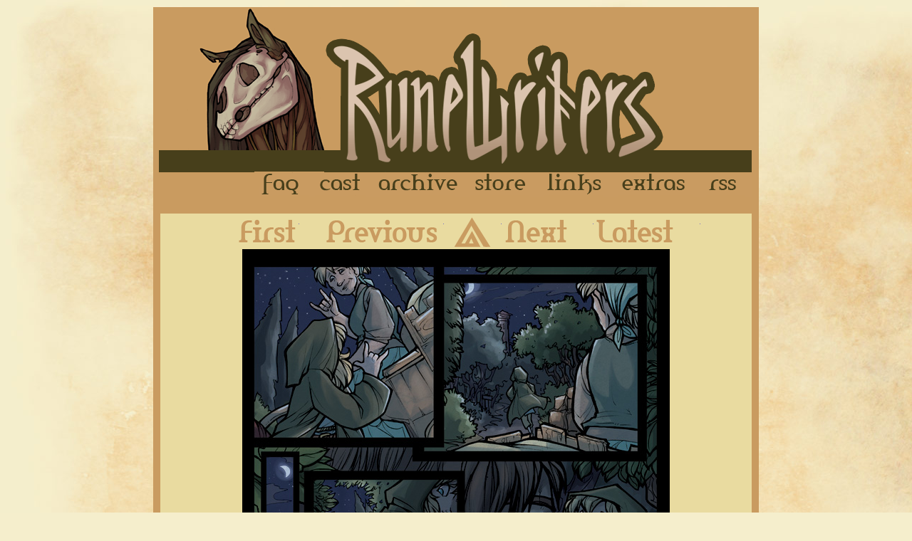

--- FILE ---
content_type: text/html
request_url: https://runewriters.com/index.php?c=35
body_size: 1201
content:

<!DOCTYPE HTML PUBLIC "-//W3C//DTD HTML 4.01//EN" "http://www.w3.org/TR/html4/strict.dtd">
<html dir="ltr" lang="en">
<head>
	<title>Runewriters: 1.28 - Been Looking For Him</title>
	<link href="rwcss.css" rel="stylesheet" type="text/css">
	<meta http-equiv="Content-Type" content="text/html; charset=utf-8">
</head>
<body>
	<div id="wrapper">
		<div id="banner">
			<div id="bannerrot">
				<a href="./"><img width=240 src="./bannerrotate/rot_pony.gif"></a>
			</div>
			<div id="bannergraph">
				<a href="./"><img src="http://runewriters.com/rw_banner.gif"></a>
			</div>
			<ul class="topnavlist">
				<li class="faq"><a href="faq.php">FAQ</a></li>
				<li class="cast"><a href="cast.php">Cast</a></li>
				<li class="archive"><a rel="contents" href="archive.php">Archive</a></li>
				<li class="store"><a href="https://shazzcomics.bigcartel.com/">Store</a></li>
				<li class="links"><a href="links.php">Links</a></li>
				<li class="extras"><a href="extras.php">Extras</a></li>
				<li class="rss"><a href="subscribe.php">RSS</a></li>
			</ul>
		</div>
<div id="contentblok"><ul class="comicNav"><li class="first"><a rel="start" href="index.php?c=7">First</a></li><li class="previous"><a rel="previous" href="index.php?c=34">Previous</a></li><li class="archive"><a rel="contents" href="archive.php">Archive</a></li><li class="next"><a rel="next" href="index.php?c=36">Next</a></li><li class="latest"><a rel="latest" href="index.php">Latest</a></li></ul><div id="comic"><img src="comics/rw28cantsee.jpg" title="HorsesHowIDo.jpg" /></div><ul class="comicNav"><li class="first"><a rel="start" href="index.php?c=7">First</a></li><li class="previous"><a rel="previous" href="index.php?c=34">Previous</a></li><li class="archive"><a rel="contents" href="archive.php">Archive</a></li><li class="next"><a rel="next" href="index.php?c=36">Next</a></li><li class="latest"><a rel="latest" href="index.php">Latest</a></li></ul><div class="rantbox"><div class="ranttitle"><a name="RantTitle">1.28 - Been Looking For Him</a></div><p class="rantdate">November 21st, 2011</p><div class="socialmedia"><img src="/socialmedia/followrw_flat_100.jpg"><a href="http://runewriters.com/discord.php"><img src="/socialmedia/discord_flat_100.jpg" alt="Join the RW Discord"></a><a href="http://runewriters.tumblr.com/"><img src="/socialmedia/tumblr_flat_100.jpg" alt="RW on tumblr"></a><a href="https://twitter.com/runewriters/"><img src="/socialmedia/twitter_flat_100.jpg" alt="RW on Twitter"></a><a href="http://shazzbaa.deviantart.com"><img src="/socialmedia/da_flat_100.jpg" alt="RW on DeviantArt"></a><a href="https://www.comic-rocket.com/explore/runewriters/"><img src="/socialmedia/comicrocket_flat_100.jpg" alt="RW on ComicRocket"></a><a href="http://tvtropes.org/pmwiki/pmwiki.php/Webcomic/Runewriters"><img src="/socialmedia/tvtropes_flat_100.jpg" alt="RW on TV Tropes"></a><a href="https://www.patreon.com/shazzbaa?ty=h"><img src="/socialmedia/patreon_full_flat.jpg" alt="RW on Patreon"></a></div><div class="ranttext">In which it is rather dark out.<br> <br>Voting shows my process work! Look I <i>actually did decent thumbnails this time</i>.<br><br><br><a href="./incentives/rwvi28dark.jpg">Vote Incentive for This Comic.</a><br><br><a href='http://topwebcomics.com/vote/12637/default.aspx' title='Vote for Runewriters on TopWebComics!'><img src='http://topwebcomics.com/rankimages/rankimage.aspx?ImageTemplate=dynamiclink1&SiteID=12637'></a></div></div><div class="rantcomments"><a href="./comments.php?c=35#RantTitle">7 COMMENTS</a></div></div><div id="footer">Runewriters and all art and characters are &copy; 2026 D. Shazzbaa Bennett except as otherwise noted.<br>Website automation and support thanks to Flak Bennett.</div>
	</div>
</body>
</html>

--- FILE ---
content_type: text/css
request_url: https://runewriters.com/rwcss.css
body_size: 1552
content:
body {
	margin: 0px;
	padding: 0px;
	background-color: #f5eecc;
	background-image:url('http://runewriters.com/bgtex2.jpg');
	font-family: sans-serif;
	font-size: 14px;
	color: #473f1b;
}
body a img {
	border: none;
}
#wrapper {
	width: 850px;
	margin: 0 auto;
}
#contentblok {
	border: 10px solid #c99b60;
	margin: 0 auto;
	background-color: #e9dba0;
}
#banner {
	height: 280px;
	width: 850px;
	background-color: #c99b60;
	margin-top: 10px;
	margin-bottom: 0px;
	padding: 0px;
}
#bannergraph {
	padding-top: 20px;
	padding-bottom: 0px;
}
#bannerrot {
	float: left;
	margin-left: 0px;
}


/*
.comicnav {
	font-family: sans-serif;
	font-size: 25px;
	color: #c99b60;
	text-align: center;
	margin: 0px;
}
.navbar {
	height: 50px; width: 685px;
	background: url(button_sprite.gif);
	padding: 0;
	margin: 0 auto;
	position: relative;
}
.navbar li {
	margin: 0; padding: 0; list-style: none;
	position: absolute; top: 0;
}
.navbar li, .navbar a {
	height: 50px; display: block;]
}
#firstbutton {left: 0; width: 122px;}
#firstbutton a:hover {
	background: transparent url(button_sprite.gif)
	0 -50px no-repeat;}
#previousbutton {left: 123px; width: 203px;}
#previousbutton a:hover {
	background: transparent url(button_sprite.gif)
	-123px -50px no-repeat;}
#symbolbutton {left: 326px; width: 81px;}
#symbolbutton a:hover {
	background: transparent url(button_sprite.gif)
	-326px -50px no-repeat;}
#nextbutton {left: 407px; width: 129px;}
#nextbutton a:hover {
	background: transparent url(button_sprite.gif)
	-407px -50px no-repeat;}
#latestbutton {left: 536px; width: 150px;}
#latestbutton a:hover {
	background: transparent url(button_sprite.gif)
	-536px -50px no-repeat;}
*/

.comicNav {
	list-style: none;
	height: 50px;
	margin: 0 auto;
	padding: 0;
	width: 685px;
}
.comicNav li {
	float: left;
	background-image: url('button_sprite.gif');
	height: 50px;
	text-indent: 100%;
	overflow: hidden;
	white-space: nowrap;
}
.comicNav li a {
	display: block;
	height: 50px;
}
.comicNav li.first, .comicNav li.no-first {
	width: 122px;
	background-position: 0px 0px;
}
.comicNav li.first:hover {
	background-position: 0px -50px;
}
.comicNav li.previous, .comicNav li.no-previous {
	width: 203px;
	background-position: -123px 0px;
}
.comicNav li.previous:hover {
	background-position: -123px -50px;
}
.comicNav li.archive {
	width: 81px;
	background-position: -326px 0px;
}
.comicNav li.archive:hover {
	background-position: -326px -50px;
}
.comicNav li.next, .comicNav li.no-next {
	width: 129px;
	background-position: -407px 0px;
}
.comicNav li.next:hover {
	background-position: -407px -50px;
}
.comicNav li.latest, .comicNav li.no-latest {
	width: 150px;
	background-position: -536px 0px;
}
.comicNav li.latest:hover {
	background-position: -536px -50px;
}

.topnavlist {
	list-style: none;
	float: right;
	margin: -4px 9px 0 0;
}
.topnavlist li {
	float: left;
	background-image: url('topnav_sprite3.gif');
	height: 36px;
	text-indent: 100%;
	overflow: hidden;
	white-space: nowrap;
}
.topnavlist li a {
	display: block;
	height: 36px;
}
.topnavlist li.faq {
	width: 76px;
	background-position: 0px 0px;
}
.topnavlist li.faq:hover {
	background-position: 0px -36px;
}
.topnavlist li.cast {
	width: 91px;
	background-position: -77px 0px;
}
.topnavlist li.cast:hover {
	background-position: -77px -36px;
}
.topnavlist li.archive {
	width: 126px;
	background-position: -168px 0px;
}
.topnavlist li.archive:hover {
	background-position: -168px -36px;
}
.topnavlist li.store {
	width: 104px;
	background-position: -294px 0px;
}
.topnavlist li.store:hover {
	background-position: -294px -36px;
}
.topnavlist li.links {
	width: 104px;
	background-position: -398px 0px;
}
.topnavlist li.links:hover {
	background-position: -398px -36px;
}
.topnavlist li.extras {
	width: 126px;
	background-position: -502px 0px;
}
.topnavlist li.extras:hover {
	background-position: -502px -36px;
}
.topnavlist li.rss {
	width: 72px;
	background-position: -627px 0px;
}
.topnavlist li.rss:hover {
	background-position: -627px -36px;
}

#comic {
	padding: 0px;
	margin: 0 auto;
	text-align: center;
	width: 600px;
	min-height: 900px;
}
.rantbox {
	margin: 0 auto;
	background-color: #c99b60;
}
.ranttitle {
	padding-top: 15px;
	padding-left: 45px;
	font-size: 30px;
	font-style: italic;
	border-bottom: 15px solid #473f1b;
}
.rantdate {
	text-align: right;
	font-size: 14px;
	padding: 0px;
	margin: 0px;
}
.socialmedia {
	margin: 0 45px;
}
.socialmedia img {
	margin-right: 5px;
	border: none;
}
.ranttext {
	margin-top: 15px;
	margin-left: 45px;
	margin-right: 45px;
	padding-bottom: 15px;
	font-size: 18px;
}
.ranttext a {
	color: #473f1b;
	text-decoration: underline;
}
.ranttext a:hover {
	color: #e9dba0;
}
.rantcomments {
	font-size: 21px;
	font-weight: bold;
	padding-bottom: 8px;
	padding-right: 45px;
	text-align: right;
	background-color: #c99b60;
}
.rantcomments a {
	color: #473f1b;
	text-decoration: none;
}
.rantcomments a:hover {
	color: #e9dba0;
}
.h1 {
	padding: 15px 15px 0 15px;
	width: 500px;
	margin: 0 auto;
	font-size: 40px;
	font-weight: bold;
	text-align: center;
	color: #c99b60;
	border-bottom: 15px solid #c99b60;
}
.h2 {
	font-size: 22px;
	text-align: center;
	font-weight: bold;
	margin-top: 5px;
	margin-bottom: 10px;
	color: #473f1b;
}
.genericcontent {
	margin: 0 auto 15px auto;
	padding: 15px;
	width: 500px;
	background-color: #c99b60;
	color: #473f1b;
	text-align: center;
	font-size: 18px;
}
.genericcontent a {
	color: #473f1b;
	text-decoration: underline;
	margin: 5px;
}
.genericcontent a:hover {
	color: #e9dba0;
	text-decoration: underline;
}
.cast img {
	width: 100px;
	height: 211px;
	text-align: left;
	float: left;
	border: 10px solid red;
}
.cast {
	text-align: left;
	float: none;
}
#footer {
	padding-top: 3px;
	font-family: sans-serif;
	font-size: 12px;
	text-align: right;
	color: #c99b60;
	margin-right: 0px;
}

#commentbox {
	padding: 25px;
}
.comment {
	padding-right: 30px;
	padding-left: 30px;
	padding-top: 1px;
	padding-bottom: 1px;
	background-color: #f5eecc;
	margin-bottom: 15px;
	border-left: 50px solid #e9dba0;
	border-right: 50px solid #e9dba0;
}
.time {
	text-align: right;
	font-size: 12px;
}
.reply {
	float: left;
	font-size: 12px;
}
.spoiler {
	color:#f5eecc;
}
.commentBottom {
	padding-bottom: 8px;
}
.comment a {
	color: #c99b60;
}
.comment_author {
	font-weight: bold;
	font-size: 16px;
	overflow: hidden;
}
.comment_content {
	margin-left: 20px;
	overflow: hidden;
}
.needs_moderation {
	font-style: italic;
	font-weight: bold;
	text-align: center;
}

#commentbox form {
	width: 560px;
	margin: 0 auto;
}
#commentboxlink {
	display: block;
	margin-bottom: 5px;
	margin-left: 140px;
	margin-top: 25px;
}
#commentbox label {
	width: 130px;
	display: block;
	float: left;
	font-size: 12px;
	font-family: "Helvetica", sans-serif;
	padding-top: 5px;
	margin: 7px;
	text-align: right;
}
#commentbox #captcha-label {
	margin-top: 0;
}
#commentbox #captcha {
	margin-left: 144px;
	margin-top: 4px;
}
#commentbox input, #commentbox textarea {
	width: 400px;
	border: 2px solid #CCC;
	padding: 5px;
	margin: 5px 0;
}
#commentbox textarea {
	height: 90px;
}
#commentbox a {
	color: #c99b60;
}
#commentbox .submit-button {
	width: 100px;
	float: right;
	margin-right: 2px;
}
#commentbox #comment-extra {
	height: 0;
	display: none;
}
#commentbox .comment-error {
	text-align: right;
	font-size: 12px;
	color: #D00;
}
.centerImage {
	text-align: center;
}
